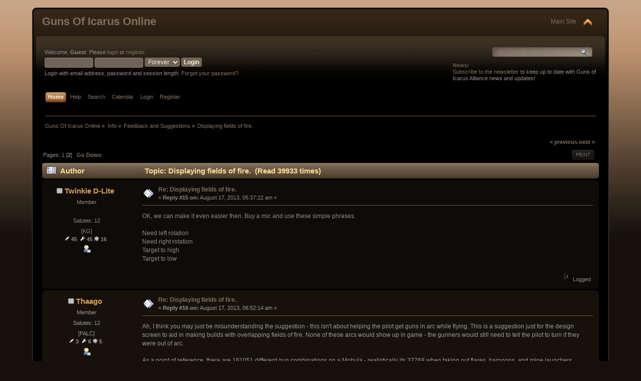

--- FILE ---
content_type: text/html; charset=UTF-8
request_url: https://gunsoficarus.com/community/forum/index.php?topic=2082.msg37230
body_size: 9915
content:
<!DOCTYPE html PUBLIC "-//W3C//DTD XHTML 1.0 Transitional//EN" "http://www.w3.org/TR/xhtml1/DTD/xhtml1-transitional.dtd">
<html xmlns="http://www.w3.org/1999/xhtml">
<head>
	<link rel="stylesheet" type="text/css" href="https://gunsoficarus.com/community/forum/Themes/Guns_Chocolate_Curvaceous_201/css/index.css?fin20" />
	<link rel="stylesheet" type="text/css" href="https://gunsoficarus.com/community/forum/Themes/default/css/webkit.css" />
	<script type="text/javascript" src="https://gunsoficarus.com/community/forum/Themes/default/scripts/script.js?fin20"></script>
	<script type="text/javascript" src="https://gunsoficarus.com/community/forum/Themes/Guns_Chocolate_Curvaceous_201/scripts/theme.js?fin20"></script>
	<script type="text/javascript"><!-- // --><![CDATA[
		var smf_theme_url = "https://gunsoficarus.com/community/forum/Themes/Guns_Chocolate_Curvaceous_201";
		var smf_default_theme_url = "https://gunsoficarus.com/community/forum/Themes/default";
		var smf_images_url = "https://gunsoficarus.com/community/forum/Themes/Guns_Chocolate_Curvaceous_201/images";
		var smf_scripturl = "https://gunsoficarus.com/community/forum/index.php?PHPSESSID=86qcc8jkrg2ak5jdlcgpusvp45&amp;";
		var smf_iso_case_folding = false;
		var smf_charset = "UTF-8";
		var ajax_notification_text = "Loading...";
		var ajax_notification_cancel_text = "Cancel";
	// ]]></script>
	<meta http-equiv="Content-Type" content="text/html; charset=UTF-8" />
	<meta name="description" content="Displaying fields of fire." />
	<title>Displaying fields of fire.</title>
	<meta name="robots" content="noindex" />
	<link rel="canonical" href="https://gunsoficarus.com/community/forum/index.php/topic,2082.15.html?PHPSESSID=86qcc8jkrg2ak5jdlcgpusvp45" />
	<link rel="help" href="https://gunsoficarus.com/community/forum/index.php?PHPSESSID=86qcc8jkrg2ak5jdlcgpusvp45&amp;action=help" />
	<link rel="search" href="https://gunsoficarus.com/community/forum/index.php?PHPSESSID=86qcc8jkrg2ak5jdlcgpusvp45&amp;action=search" />
	<link rel="contents" href="https://gunsoficarus.com/community/forum/index.php?PHPSESSID=86qcc8jkrg2ak5jdlcgpusvp45&amp;" />
	<link rel="alternate" type="application/rss+xml" title="Guns Of Icarus Online - RSS" href="https://gunsoficarus.com/community/forum/index.php?PHPSESSID=86qcc8jkrg2ak5jdlcgpusvp45&amp;type=rss;action=.xml" />
	<link rel="prev" href="https://gunsoficarus.com/community/forum/index.php/topic,2082.0/prev_next,prev.html?PHPSESSID=86qcc8jkrg2ak5jdlcgpusvp45" />
	<link rel="next" href="https://gunsoficarus.com/community/forum/index.php/topic,2082.0/prev_next,next.html?PHPSESSID=86qcc8jkrg2ak5jdlcgpusvp45" />
	<link rel="index" href="https://gunsoficarus.com/community/forum/index.php/board,23.0.html?PHPSESSID=86qcc8jkrg2ak5jdlcgpusvp45" />
	<script type="text/javascript">
		function smfAutoTask()
		{
			var tempImage = new Image();
			tempImage.src = "https://gunsoficarus.com/community/forum/index.php?PHPSESSID=86qcc8jkrg2ak5jdlcgpusvp45&amp;scheduled=task;ts=1768435260";
		}
		window.setTimeout("smfAutoTask();", 1);
	</script>
</head>
<body>
<div id="wrapper" style="width: 90%">
	<div id="header"><div class="frame">
		<div id="top_section">
			<h1 class="forumtitle">
				<a href="https://gunsoficarus.com/community/forum/index.php?PHPSESSID=86qcc8jkrg2ak5jdlcgpusvp45&amp;">Guns Of Icarus Online</a>
			</h1>
			<img id="upshrink" src="https://gunsoficarus.com/community/forum/Themes/Guns_Chocolate_Curvaceous_201/images/upshrink.png" alt="*" title="Shrink or expand the header." style="display: none;" />
			<div id="siteslogan" class="floatright"><a href="http://gunsoficarus.com">Main Site</a></div>
		</div>
		<div id="upper_section" class="middletext">
			<div class="user">
				<script type="text/javascript" src="https://gunsoficarus.com/community/forum/Themes/default/scripts/sha1.js"></script>
				<form id="guest_form" action="https://gunsoficarus.com/community/forum/index.php?PHPSESSID=86qcc8jkrg2ak5jdlcgpusvp45&amp;action=login2" method="post" accept-charset="UTF-8"  onsubmit="hashLoginPassword(this, '21cd0af1e75cb536745d3c9f3f981213');">
					<div class="info">Welcome, <strong>Guest</strong>. Please <a href="https://gunsoficarus.com/community/forum/index.php?PHPSESSID=86qcc8jkrg2ak5jdlcgpusvp45&amp;action=login">login</a> or <a href="https://gunsoficarus.com/community/forum/index.php?PHPSESSID=86qcc8jkrg2ak5jdlcgpusvp45&amp;action=register">register</a>.</div>
					<input type="text" name="user" size="10" class="input_text" />
					<input type="password" name="passwrd" size="10" class="input_password" />
					<select name="cookielength">
						<option value="60">1 Hour</option>
						<option value="1440">1 Day</option>
						<option value="10080">1 Week</option>
						<option value="43200">1 Month</option>
						<option value="-1" selected="selected">Forever</option>
					</select>
					<input type="submit" value="Login" class="button_submit" /><br />
					<div class="info">Login with email address, password and session length. <a href="index.php?action=reminder">Forgot your password?</a></div>
					<input type="hidden" name="hash_passwrd" value="" />
				</form>
			</div>
			<div class="news normaltext">
				<form id="search_form" action="https://gunsoficarus.com/community/forum/index.php?PHPSESSID=86qcc8jkrg2ak5jdlcgpusvp45&amp;action=search2" method="post" accept-charset="UTF-8">
					<input type="text" name="search" value="" class="input_text" />&nbsp;
					<input type="submit" name="submit" value="Search" class="button_submit" />
					<input type="hidden" name="advanced" value="0" />
					<input type="hidden" name="topic" value="2082" /></form>
				<h2>News: </h2>
				<p><a href="http://gunsoficarus.com/newsletter/" class="bbc_link" target="_blank">Subscribe to the newsletter</a> to keep up to date with Guns of Icarus Alliance news and updates!</p>
			</div>
		</div>
		<br class="clear" />
		<script type="text/javascript"><!-- // --><![CDATA[
			var oMainHeaderToggle = new smc_Toggle({
				bToggleEnabled: true,
				bCurrentlyCollapsed: false,
				aSwappableContainers: [
					'upper_section'
				],
				aSwapImages: [
					{
						sId: 'upshrink',
						srcExpanded: smf_images_url + '/upshrink.png',
						altExpanded: 'Shrink or expand the header.',
						srcCollapsed: smf_images_url + '/upshrink2.png',
						altCollapsed: 'Shrink or expand the header.'
					}
				],
				oThemeOptions: {
					bUseThemeSettings: false,
					sOptionName: 'collapse_header',
					sSessionVar: 'a31f607',
					sSessionId: '21cd0af1e75cb536745d3c9f3f981213'
				},
				oCookieOptions: {
					bUseCookie: true,
					sCookieName: 'upshrink'
				}
			});
		// ]]></script>
		<div id="main_menu">
			<ul class="dropmenu" id="menu_nav">
				<li id="button_home">
					<a class="active firstlevel" href="https://gunsoficarus.com/community/forum/index.php?PHPSESSID=86qcc8jkrg2ak5jdlcgpusvp45&amp;">
						<span class="last firstlevel">Home</span>
					</a>
				</li>
				<li id="button_help">
					<a class="firstlevel" href="https://gunsoficarus.com/community/forum/index.php?PHPSESSID=86qcc8jkrg2ak5jdlcgpusvp45&amp;action=help">
						<span class="firstlevel">Help</span>
					</a>
				</li>
				<li id="button_search">
					<a class="firstlevel" href="https://gunsoficarus.com/community/forum/index.php?PHPSESSID=86qcc8jkrg2ak5jdlcgpusvp45&amp;action=search">
						<span class="firstlevel">Search</span>
					</a>
				</li>
				<li id="button_calendar">
					<a class="firstlevel" href="https://gunsoficarus.com/community/forum/index.php?PHPSESSID=86qcc8jkrg2ak5jdlcgpusvp45&amp;action=calendar">
						<span class="firstlevel">Calendar</span>
					</a>
				</li>
				<li id="button_login">
					<a class="firstlevel" href="https://gunsoficarus.com/community/forum/index.php?PHPSESSID=86qcc8jkrg2ak5jdlcgpusvp45&amp;action=login">
						<span class="firstlevel">Login</span>
					</a>
				</li>
				<li id="button_register">
					<a class="firstlevel" href="https://gunsoficarus.com/community/forum/index.php?PHPSESSID=86qcc8jkrg2ak5jdlcgpusvp45&amp;action=register">
						<span class="last firstlevel">Register</span>
					</a>
				</li>
			</ul>
		</div>
		<br class="clear" />
	</div></div>
	<div id="content_section"><div class="frame">
		<div id="main_content_section">
	<div class="navigate_section">
		<ul>
			<li>
				<a href="https://gunsoficarus.com/community/forum/index.php?PHPSESSID=86qcc8jkrg2ak5jdlcgpusvp45&amp;"><span>Guns Of Icarus Online</span></a> &#187;
			</li>
			<li>
				<a href="https://gunsoficarus.com/community/forum/index.php?PHPSESSID=86qcc8jkrg2ak5jdlcgpusvp45&amp;#c5"><span>Info</span></a> &#187;
			</li>
			<li>
				<a href="https://gunsoficarus.com/community/forum/index.php/board,23.0.html?PHPSESSID=86qcc8jkrg2ak5jdlcgpusvp45"><span>Feedback and Suggestions</span></a> &#187;
			</li>
			<li class="last">
				<a href="https://gunsoficarus.com/community/forum/index.php/topic,2082.0.html?PHPSESSID=86qcc8jkrg2ak5jdlcgpusvp45"><span>Displaying fields of fire.</span></a>
			</li>
		</ul>
	</div>
			<a id="top"></a>
			<a id="msg36279"></a>
			<div class="pagesection">
				<div class="nextlinks"><a href="https://gunsoficarus.com/community/forum/index.php/topic,2082.0/prev_next,prev.html?PHPSESSID=86qcc8jkrg2ak5jdlcgpusvp45#new">&laquo; previous</a> <a href="https://gunsoficarus.com/community/forum/index.php/topic,2082.0/prev_next,next.html?PHPSESSID=86qcc8jkrg2ak5jdlcgpusvp45#new">next &raquo;</a></div>
		<div class="buttonlist floatright">
			<ul>
				<li><a class="button_strip_print" href="https://gunsoficarus.com/community/forum/index.php?PHPSESSID=86qcc8jkrg2ak5jdlcgpusvp45&amp;action=printpage;topic=2082.0" rel="new_win nofollow"><span class="last">Print</span></a></li>
			</ul>
		</div>
				<div class="pagelinks floatleft">Pages: <a class="navPages" href="https://gunsoficarus.com/community/forum/index.php/topic,2082.0.html?PHPSESSID=86qcc8jkrg2ak5jdlcgpusvp45">1</a> [<strong>2</strong>]   &nbsp;&nbsp;<a href="#lastPost"><strong>Go Down</strong></a></div>
			</div>
			<div id="forumposts">
				<div class="cat_bar">
					<h3 class="catbg">
						<img src="https://gunsoficarus.com/community/forum/Themes/Guns_Chocolate_Curvaceous_201/images/topic/veryhot_post.gif" align="bottom" alt="" />
						<span id="author">Author</span>
						Topic: Displaying fields of fire. &nbsp;(Read 39933 times)
					</h3>
				</div>
				<form action="https://gunsoficarus.com/community/forum/index.php?PHPSESSID=86qcc8jkrg2ak5jdlcgpusvp45&amp;action=quickmod2;topic=2082.15" method="post" accept-charset="UTF-8" name="quickModForm" id="quickModForm" style="margin: 0;" onsubmit="return oQuickModify.bInEditMode ? oQuickModify.modifySave('21cd0af1e75cb536745d3c9f3f981213', 'a31f607') : false">
				<div class="windowbg2">
					<span class="topslice"><span></span></span>
					<div class="post_wrapper">
						<div class="poster">
							<h4>
								<img src="https://gunsoficarus.com/community/forum/Themes/Guns_Chocolate_Curvaceous_201/images/useroff.gif" alt="Offline" />
								<a href="https://gunsoficarus.com/community/forum/index.php?PHPSESSID=86qcc8jkrg2ak5jdlcgpusvp45&amp;action=profile;u=5591" title="View the profile of Twinkie D-Lite">Twinkie D-Lite</a>
							</h4>
							<ul class="reset smalltext" id="msg_36279_extra_info">
								<li class="postgroup">Member</li>
								<li class="stars"></li>
								<li class="avatar">
									<a href="https://gunsoficarus.com/community/forum/index.php?PHPSESSID=86qcc8jkrg2ak5jdlcgpusvp45&amp;action=profile;u=5591">
										<img class="avatar" src="https://gunsoficarus.com/community/forum/index.php?PHPSESSID=86qcc8jkrg2ak5jdlcgpusvp45&amp;action=dlattach;attach=139;type=avatar" alt="" />
									</a>
								</li>
								<li class="karma">Salutes: 12</li>
								<li class="im_icons">
									<ul>
										<li>[KG]<br /></li>
										<li><b><img src="https://gunsoficarus.com/wp-content/uploads/2013/02/TinyGunner.jpg" title="Gunner Rank" /> 45 </b></li>
										<li><b><img src="https://gunsoficarus.com/wp-content/uploads/2013/02/TinyEngi.jpg" title="Engineer Rank" /> 45 </b></li>
										<li><b><img src="https://gunsoficarus.com/wp-content/uploads/2013/02/TinyPilot.jpg" title="Pilot Rank" /> 16 </b></li>
									</ul>
								</li>
								<li class="profile">
									<ul>
										<li><a href="https://gunsoficarus.com/community/forum/index.php?PHPSESSID=86qcc8jkrg2ak5jdlcgpusvp45&amp;action=profile;u=5591"><img src="https://gunsoficarus.com/community/forum/Themes/Guns_Chocolate_Curvaceous_201/images/icons/profile_sm.gif" alt="View Profile" title="View Profile" /></a></li>
									</ul>
								</li>
							</ul>
						</div>
						<div class="postarea">
							<div class="flow_hidden">
								<div class="keyinfo">
									<div class="messageicon">
										<img src="https://gunsoficarus.com/community/forum/Themes/Guns_Chocolate_Curvaceous_201/images/post/xx.gif" alt="" />
									</div>
									<h5 id="subject_36279">
										<a href="https://gunsoficarus.com/community/forum/index.php/topic,2082.msg36279.html?PHPSESSID=86qcc8jkrg2ak5jdlcgpusvp45#msg36279" rel="nofollow">Re: Displaying fields of fire.</a>
									</h5>
									<div class="smalltext">&#171; <strong>Reply #15 on:</strong> August 17, 2013, 05:37:22 am &#187;</div>
									<div id="msg_36279_quick_mod"></div>
								</div>
							</div>
							<div class="post">
								<div class="inner" id="msg_36279">OK, we can make it even easier then. Buy a mic and use these simple phrases.<br /><br />Need left rotation<br />Need right rotation<br />Target to high<br />Target to low<br /><br /></div>
							</div>
						</div>
						<div class="moderatorbar">
							<div class="smalltext modified" id="modified_36279">
							</div>
							<div class="smalltext reportlinks">
								<img src="https://gunsoficarus.com/community/forum/Themes/Guns_Chocolate_Curvaceous_201/images/ip.gif" alt="" />
								Logged
							</div>
						</div>
					</div>
					<span class="botslice"><span></span></span>
				</div>
				<hr class="post_separator" />
				<a id="msg36311"></a>
				<div class="windowbg">
					<span class="topslice"><span></span></span>
					<div class="post_wrapper">
						<div class="poster">
							<h4>
								<img src="https://gunsoficarus.com/community/forum/Themes/Guns_Chocolate_Curvaceous_201/images/useroff.gif" alt="Offline" />
								<a href="https://gunsoficarus.com/community/forum/index.php?PHPSESSID=86qcc8jkrg2ak5jdlcgpusvp45&amp;action=profile;u=120388" title="View the profile of Thaago">Thaago</a>
							</h4>
							<ul class="reset smalltext" id="msg_36311_extra_info">
								<li class="postgroup">Member</li>
								<li class="stars"></li>
								<li class="karma">Salutes: 12</li>
								<li class="im_icons">
									<ul>
										<li>[FALC]<br /></li>
										<li><b><img src="https://gunsoficarus.com/wp-content/uploads/2013/02/TinyGunner.jpg" title="Gunner Rank" /> 3 </b></li>
										<li><b><img src="https://gunsoficarus.com/wp-content/uploads/2013/02/TinyEngi.jpg" title="Engineer Rank" /> 6 </b></li>
										<li><b><img src="https://gunsoficarus.com/wp-content/uploads/2013/02/TinyPilot.jpg" title="Pilot Rank" /> 5 </b></li>
									</ul>
								</li>
								<li class="profile">
									<ul>
										<li><a href="https://gunsoficarus.com/community/forum/index.php?PHPSESSID=86qcc8jkrg2ak5jdlcgpusvp45&amp;action=profile;u=120388"><img src="https://gunsoficarus.com/community/forum/Themes/Guns_Chocolate_Curvaceous_201/images/icons/profile_sm.gif" alt="View Profile" title="View Profile" /></a></li>
									</ul>
								</li>
							</ul>
						</div>
						<div class="postarea">
							<div class="flow_hidden">
								<div class="keyinfo">
									<div class="messageicon">
										<img src="https://gunsoficarus.com/community/forum/Themes/Guns_Chocolate_Curvaceous_201/images/post/xx.gif" alt="" />
									</div>
									<h5 id="subject_36311">
										<a href="https://gunsoficarus.com/community/forum/index.php/topic,2082.msg36311.html?PHPSESSID=86qcc8jkrg2ak5jdlcgpusvp45#msg36311" rel="nofollow">Re: Displaying fields of fire.</a>
									</h5>
									<div class="smalltext">&#171; <strong>Reply #16 on:</strong> August 17, 2013, 06:52:14 am &#187;</div>
									<div id="msg_36311_quick_mod"></div>
								</div>
							</div>
							<div class="post">
								<div class="inner" id="msg_36311">Ah, I think you may just be misunderstanding the suggestion - this isn&#039;t about helping the pilot get guns in arc while flying. This is a suggestion just for the design screen to aid in making builds with overlapping fields of fire. None of these arcs would show up in game - the gunners would still need to tell the pilot to turn if they were out of arc.<br /><br />As a point of reference, there are 161051 different gun combinations on a Mobula - realistically its 32768 when taking out flares, harpoons, and mine launchers. Even further drastic reductions come from common sense building principles. Checking out which combinations give double and triple firing spots quickly on the several hundred interesting combos sounds like a valuable thing to me *shrug*.</div>
							</div>
						</div>
						<div class="moderatorbar">
							<div class="smalltext modified" id="modified_36311">
							</div>
							<div class="smalltext reportlinks">
								<img src="https://gunsoficarus.com/community/forum/Themes/Guns_Chocolate_Curvaceous_201/images/ip.gif" alt="" />
								Logged
							</div>
						</div>
					</div>
					<span class="botslice"><span></span></span>
				</div>
				<hr class="post_separator" />
				<a id="msg36333"></a>
				<div class="windowbg2">
					<span class="topslice"><span></span></span>
					<div class="post_wrapper">
						<div class="poster">
							<h4>
								<img src="https://gunsoficarus.com/community/forum/Themes/Guns_Chocolate_Curvaceous_201/images/useroff.gif" alt="Offline" />
								<a href="https://gunsoficarus.com/community/forum/index.php?PHPSESSID=86qcc8jkrg2ak5jdlcgpusvp45&amp;action=profile;u=5591" title="View the profile of Twinkie D-Lite">Twinkie D-Lite</a>
							</h4>
							<ul class="reset smalltext" id="msg_36333_extra_info">
								<li class="postgroup">Member</li>
								<li class="stars"></li>
								<li class="avatar">
									<a href="https://gunsoficarus.com/community/forum/index.php?PHPSESSID=86qcc8jkrg2ak5jdlcgpusvp45&amp;action=profile;u=5591">
										<img class="avatar" src="https://gunsoficarus.com/community/forum/index.php?PHPSESSID=86qcc8jkrg2ak5jdlcgpusvp45&amp;action=dlattach;attach=139;type=avatar" alt="" />
									</a>
								</li>
								<li class="karma">Salutes: 12</li>
								<li class="im_icons">
									<ul>
										<li>[KG]<br /></li>
										<li><b><img src="https://gunsoficarus.com/wp-content/uploads/2013/02/TinyGunner.jpg" title="Gunner Rank" /> 45 </b></li>
										<li><b><img src="https://gunsoficarus.com/wp-content/uploads/2013/02/TinyEngi.jpg" title="Engineer Rank" /> 45 </b></li>
										<li><b><img src="https://gunsoficarus.com/wp-content/uploads/2013/02/TinyPilot.jpg" title="Pilot Rank" /> 16 </b></li>
									</ul>
								</li>
								<li class="profile">
									<ul>
										<li><a href="https://gunsoficarus.com/community/forum/index.php?PHPSESSID=86qcc8jkrg2ak5jdlcgpusvp45&amp;action=profile;u=5591"><img src="https://gunsoficarus.com/community/forum/Themes/Guns_Chocolate_Curvaceous_201/images/icons/profile_sm.gif" alt="View Profile" title="View Profile" /></a></li>
									</ul>
								</li>
							</ul>
						</div>
						<div class="postarea">
							<div class="flow_hidden">
								<div class="keyinfo">
									<div class="messageicon">
										<img src="https://gunsoficarus.com/community/forum/Themes/Guns_Chocolate_Curvaceous_201/images/post/xx.gif" alt="" />
									</div>
									<h5 id="subject_36333">
										<a href="https://gunsoficarus.com/community/forum/index.php/topic,2082.msg36333.html?PHPSESSID=86qcc8jkrg2ak5jdlcgpusvp45#msg36333" rel="nofollow">Re: Displaying fields of fire.</a>
									</h5>
									<div class="smalltext">&#171; <strong>Reply #17 on:</strong> August 17, 2013, 10:02:42 am &#187;</div>
									<div id="msg_36333_quick_mod"></div>
								</div>
							</div>
							<div class="post">
								<div class="inner" id="msg_36333">I got it. We went into the sandbox and saw what we needed to see. It took about 5 minutes. We did the same thing with a galleon so the pilot coud get a visual of where they need to be. Its called putting a little effort into it, Its been dumbed down enough, I mean we even have gun movement with a lochanger round. Easy is boring. </div>
							</div>
						</div>
						<div class="moderatorbar">
							<div class="smalltext modified" id="modified_36333">
							</div>
							<div class="smalltext reportlinks">
								<img src="https://gunsoficarus.com/community/forum/Themes/Guns_Chocolate_Curvaceous_201/images/ip.gif" alt="" />
								Logged
							</div>
						</div>
					</div>
					<span class="botslice"><span></span></span>
				</div>
				<hr class="post_separator" />
				<a id="msg36342"></a>
				<div class="windowbg">
					<span class="topslice"><span></span></span>
					<div class="post_wrapper">
						<div class="poster">
							<h4>
								<img src="https://gunsoficarus.com/community/forum/Themes/Guns_Chocolate_Curvaceous_201/images/useroff.gif" alt="Offline" />
								<a href="https://gunsoficarus.com/community/forum/index.php?PHPSESSID=86qcc8jkrg2ak5jdlcgpusvp45&amp;action=profile;u=33289" title="View the profile of naufrago">naufrago</a>
							</h4>
							<ul class="reset smalltext" id="msg_36342_extra_info">
								<li class="membergroup">Community Ambassador</li>
								<li class="stars"></li>
								<li class="karma">Salutes: 10</li>
								<li class="im_icons">
									<ul>
										<li>[MM]<br /></li>
										<li><b><img src="https://gunsoficarus.com/wp-content/uploads/2013/02/TinyGunner.jpg" title="Gunner Rank" /> 16 </b></li>
										<li><b><img src="https://gunsoficarus.com/wp-content/uploads/2013/02/TinyEngi.jpg" title="Engineer Rank" /> 45 </b></li>
										<li><b><img src="https://gunsoficarus.com/wp-content/uploads/2013/02/TinyPilot.jpg" title="Pilot Rank" /> 5 </b></li>
									</ul>
								</li>
								<li class="profile">
									<ul>
										<li><a href="https://gunsoficarus.com/community/forum/index.php?PHPSESSID=86qcc8jkrg2ak5jdlcgpusvp45&amp;action=profile;u=33289"><img src="https://gunsoficarus.com/community/forum/Themes/Guns_Chocolate_Curvaceous_201/images/icons/profile_sm.gif" alt="View Profile" title="View Profile" /></a></li>
									</ul>
								</li>
							</ul>
						</div>
						<div class="postarea">
							<div class="flow_hidden">
								<div class="keyinfo">
									<div class="messageicon">
										<img src="https://gunsoficarus.com/community/forum/Themes/Guns_Chocolate_Curvaceous_201/images/post/xx.gif" alt="" />
									</div>
									<h5 id="subject_36342">
										<a href="https://gunsoficarus.com/community/forum/index.php/topic,2082.msg36342.html?PHPSESSID=86qcc8jkrg2ak5jdlcgpusvp45#msg36342" rel="nofollow">Re: Displaying fields of fire.</a>
									</h5>
									<div class="smalltext">&#171; <strong>Reply #18 on:</strong> August 17, 2013, 10:51:38 am &#187;</div>
									<div id="msg_36342_quick_mod"></div>
								</div>
							</div>
							<div class="post">
								<div class="inner" id="msg_36342"><div class="quoteheader"><div class="topslice_quote"><a href="https://gunsoficarus.com/community/forum/index.php/topic,2082.msg36333.html?PHPSESSID=86qcc8jkrg2ak5jdlcgpusvp45#msg36333">Quote from: Twinkie D-Lite on August 17, 2013, 10:02:42 am</a></div></div><blockquote class="bbc_standard_quote">I got it. We went into the sandbox and saw what we needed to see. It took about 5 minutes. We did the same thing with a galleon so the pilot coud get a visual of where they need to be. Its called putting a little effort into it, Its been dumbed down enough, I mean we even have gun movement with a lochanger round. Easy is boring. <br /></blockquote><div class="quotefooter"><div class="botslice_quote"></div></div><br />So your logic is &quot;Why should we make it only take a few seconds to check gun arcs when we can already do it in a way that takes a few minutes?&quot; We can already check the gun arcs by firing up the Sandbox. This is just making it quicker to check what we already can. I don&#039;t understand why you hate the idea of a convenient, time-saving feature.</div>
							</div>
						</div>
						<div class="moderatorbar">
							<div class="smalltext modified" id="modified_36342">
							</div>
							<div class="smalltext reportlinks">
								<img src="https://gunsoficarus.com/community/forum/Themes/Guns_Chocolate_Curvaceous_201/images/ip.gif" alt="" />
								Logged
							</div>
						</div>
					</div>
					<span class="botslice"><span></span></span>
				</div>
				<hr class="post_separator" />
				<a id="msg36545"></a>
				<div class="windowbg2">
					<span class="topslice"><span></span></span>
					<div class="post_wrapper">
						<div class="poster">
							<h4>
								<img src="https://gunsoficarus.com/community/forum/Themes/Guns_Chocolate_Curvaceous_201/images/useroff.gif" alt="Offline" />
								<a href="https://gunsoficarus.com/community/forum/index.php?PHPSESSID=86qcc8jkrg2ak5jdlcgpusvp45&amp;action=profile;u=214985" title="View the profile of Xarvier">Xarvier</a>
							</h4>
							<ul class="reset smalltext" id="msg_36545_extra_info">
								<li class="postgroup">Member</li>
								<li class="stars"></li>
								<li class="karma">Salutes: 0</li>
								<li class="im_icons">
									<ul>
										<li><b><img src="https://gunsoficarus.com/wp-content/uploads/2013/02/TinyGunner.jpg" title="Gunner Rank" /> 1 </b></li>
										<li><b><img src="https://gunsoficarus.com/wp-content/uploads/2013/02/TinyEngi.jpg" title="Engineer Rank" /> 1 </b></li>
										<li><b><img src="https://gunsoficarus.com/wp-content/uploads/2013/02/TinyPilot.jpg" title="Pilot Rank" /> 1 </b></li>
									</ul>
								</li>
								<li class="profile">
									<ul>
										<li><a href="https://gunsoficarus.com/community/forum/index.php?PHPSESSID=86qcc8jkrg2ak5jdlcgpusvp45&amp;action=profile;u=214985"><img src="https://gunsoficarus.com/community/forum/Themes/Guns_Chocolate_Curvaceous_201/images/icons/profile_sm.gif" alt="View Profile" title="View Profile" /></a></li>
									</ul>
								</li>
							</ul>
						</div>
						<div class="postarea">
							<div class="flow_hidden">
								<div class="keyinfo">
									<div class="messageicon">
										<img src="https://gunsoficarus.com/community/forum/Themes/Guns_Chocolate_Curvaceous_201/images/post/xx.gif" alt="" />
									</div>
									<h5 id="subject_36545">
										<a href="https://gunsoficarus.com/community/forum/index.php/topic,2082.msg36545.html?PHPSESSID=86qcc8jkrg2ak5jdlcgpusvp45#msg36545" rel="nofollow">Re: Displaying fields of fire.</a>
									</h5>
									<div class="smalltext">&#171; <strong>Reply #19 on:</strong> August 18, 2013, 08:13:41 am &#187;</div>
									<div id="msg_36545_quick_mod"></div>
								</div>
							</div>
							<div class="post">
								<div class="inner" id="msg_36545"><div class="quoteheader"><div class="topslice_quote"><a href="https://gunsoficarus.com/community/forum/index.php/topic,2082.msg36164.html?PHPSESSID=86qcc8jkrg2ak5jdlcgpusvp45#msg36164">Quote from: Kharthynogus on August 16, 2013, 05:18:46 pm</a></div></div><blockquote class="bbc_standard_quote">I just want to be clear: I don&#039;t think ANY of us suggested having the fields of fire display as part of the HUD. That would just be silly.<br /><br />We were suggesting it for the ship customization screen.<br /></blockquote><div class="quotefooter"><div class="botslice_quote"></div></div><br /><br />I totally agree with this suggestion.<br /><br />I&#039;m a new player, but that is one of the first things I thought about when looking at the ship customization screen.<br /><br />Viewing solid angles could be confusing in the 3D interface, but even a few 2D schematics would be helpful (e.g. TOP, PORT, STERN).</div>
							</div>
						</div>
						<div class="moderatorbar">
							<div class="smalltext modified" id="modified_36545">
							</div>
							<div class="smalltext reportlinks">
								<img src="https://gunsoficarus.com/community/forum/Themes/Guns_Chocolate_Curvaceous_201/images/ip.gif" alt="" />
								Logged
							</div>
						</div>
					</div>
					<span class="botslice"><span></span></span>
				</div>
				<hr class="post_separator" />
				<a id="msg36564"></a>
				<div class="windowbg">
					<span class="topslice"><span></span></span>
					<div class="post_wrapper">
						<div class="poster">
							<h4>
								<img src="https://gunsoficarus.com/community/forum/Themes/Guns_Chocolate_Curvaceous_201/images/useroff.gif" alt="Offline" />
								<a href="https://gunsoficarus.com/community/forum/index.php?PHPSESSID=86qcc8jkrg2ak5jdlcgpusvp45&amp;action=profile;u=47999" title="View the profile of Calico Jack">Calico Jack</a>
							</h4>
							<ul class="reset smalltext" id="msg_36564_extra_info">
								<li class="postgroup">Member</li>
								<li class="stars"></li>
								<li class="avatar">
									<a href="https://gunsoficarus.com/community/forum/index.php?PHPSESSID=86qcc8jkrg2ak5jdlcgpusvp45&amp;action=profile;u=47999">
										<img class="avatar" src="https://gunsoficarus.com/community/forum/index.php?PHPSESSID=86qcc8jkrg2ak5jdlcgpusvp45&amp;action=dlattach;attach=692;type=avatar" alt="" />
									</a>
								</li>
								<li class="karma">Salutes: 25</li>
								<li class="im_icons">
									<ul>
										<li>[2620]<br /></li>
										<li><b><img src="https://gunsoficarus.com/wp-content/uploads/2013/02/TinyGunner.jpg" title="Gunner Rank" /> 45 </b></li>
										<li><b><img src="https://gunsoficarus.com/wp-content/uploads/2013/02/TinyEngi.jpg" title="Engineer Rank" /> 45 </b></li>
										<li><b><img src="https://gunsoficarus.com/wp-content/uploads/2013/02/TinyPilot.jpg" title="Pilot Rank" /> 45 </b></li>
									</ul>
								</li>
								<li class="profile">
									<ul>
										<li><a href="https://gunsoficarus.com/community/forum/index.php?PHPSESSID=86qcc8jkrg2ak5jdlcgpusvp45&amp;action=profile;u=47999"><img src="https://gunsoficarus.com/community/forum/Themes/Guns_Chocolate_Curvaceous_201/images/icons/profile_sm.gif" alt="View Profile" title="View Profile" /></a></li>
									</ul>
								</li>
							</ul>
						</div>
						<div class="postarea">
							<div class="flow_hidden">
								<div class="keyinfo">
									<div class="messageicon">
										<img src="https://gunsoficarus.com/community/forum/Themes/Guns_Chocolate_Curvaceous_201/images/post/xx.gif" alt="" />
									</div>
									<h5 id="subject_36564">
										<a href="https://gunsoficarus.com/community/forum/index.php/topic,2082.msg36564.html?PHPSESSID=86qcc8jkrg2ak5jdlcgpusvp45#msg36564" rel="nofollow">Re: Displaying fields of fire.</a>
									</h5>
									<div class="smalltext">&#171; <strong>Reply #20 on:</strong> August 18, 2013, 11:49:55 am &#187;</div>
									<div id="msg_36564_quick_mod"></div>
								</div>
							</div>
							<div class="post">
								<div class="inner" id="msg_36564"><div class="quoteheader"><div class="topslice_quote"><a href="https://gunsoficarus.com/community/forum/index.php/topic,2082.msg36227.html?PHPSESSID=86qcc8jkrg2ak5jdlcgpusvp45#msg36227">Quote from: Thaago on August 16, 2013, 09:07:25 pm</a></div></div><blockquote class="bbc_standard_quote">its an entirely different matter to try out the literally hundreds of weapon combinations looking for overlaps.<br /></blockquote><div class="quotefooter"><div class="botslice_quote"></div></div><br />You&#039;re going to be matching weapons to ships, where the positioning will limit the kind of gun you will be using - for example a mercury on the right side of a squid or the lower wing mounts of the mobula - yes you can fit those guns there but you would probably be better with something else. Then you&#039;ll be looking at the damage types. So while potentially any gun will fit in a mount point of the right type, you won&#039;t be going through them alphabetically.</div>
							</div>
						</div>
						<div class="moderatorbar">
							<div class="smalltext modified" id="modified_36564">
							</div>
							<div class="smalltext reportlinks">
								<img src="https://gunsoficarus.com/community/forum/Themes/Guns_Chocolate_Curvaceous_201/images/ip.gif" alt="" />
								Logged
							</div>
						</div>
					</div>
					<span class="botslice"><span></span></span>
				</div>
				<hr class="post_separator" />
				<a id="msg36948"></a>
				<div class="windowbg2">
					<span class="topslice"><span></span></span>
					<div class="post_wrapper">
						<div class="poster">
							<h4>
								<img src="https://gunsoficarus.com/community/forum/Themes/Guns_Chocolate_Curvaceous_201/images/useroff.gif" alt="Offline" />
								<a href="https://gunsoficarus.com/community/forum/index.php?PHPSESSID=86qcc8jkrg2ak5jdlcgpusvp45&amp;action=profile;u=215018" title="View the profile of Cap'n Squidbeard">Cap'n Squidbeard</a>
							</h4>
							<ul class="reset smalltext" id="msg_36948_extra_info">
								<li class="postgroup">Member</li>
								<li class="stars"></li>
								<li class="karma">Salutes: 1</li>
								<li class="im_icons">
									<ul>
										<li><b><img src="https://gunsoficarus.com/wp-content/uploads/2013/02/TinyGunner.jpg" title="Gunner Rank" /> 3 </b></li>
										<li><b><img src="https://gunsoficarus.com/wp-content/uploads/2013/02/TinyEngi.jpg" title="Engineer Rank" /> 3 </b></li>
										<li><b><img src="https://gunsoficarus.com/wp-content/uploads/2013/02/TinyPilot.jpg" title="Pilot Rank" /> 1 </b></li>
									</ul>
								</li>
								<li class="profile">
									<ul>
										<li><a href="https://gunsoficarus.com/community/forum/index.php?PHPSESSID=86qcc8jkrg2ak5jdlcgpusvp45&amp;action=profile;u=215018"><img src="https://gunsoficarus.com/community/forum/Themes/Guns_Chocolate_Curvaceous_201/images/icons/profile_sm.gif" alt="View Profile" title="View Profile" /></a></li>
									</ul>
								</li>
							</ul>
						</div>
						<div class="postarea">
							<div class="flow_hidden">
								<div class="keyinfo">
									<div class="messageicon">
										<img src="https://gunsoficarus.com/community/forum/Themes/Guns_Chocolate_Curvaceous_201/images/post/xx.gif" alt="" />
									</div>
									<h5 id="subject_36948">
										<a href="https://gunsoficarus.com/community/forum/index.php/topic,2082.msg36948.html?PHPSESSID=86qcc8jkrg2ak5jdlcgpusvp45#msg36948" rel="nofollow">Re: Displaying fields of fire.</a>
									</h5>
									<div class="smalltext">&#171; <strong>Reply #21 on:</strong> August 20, 2013, 03:07:38 am &#187;</div>
									<div id="msg_36948_quick_mod"></div>
								</div>
							</div>
							<div class="post">
								<div class="inner" id="msg_36948">I agree with that it makes the game less intelligent<br /><br />But what if we show fields of fire in ship build mode, that would help out</div>
							</div>
						</div>
						<div class="moderatorbar">
							<div class="smalltext modified" id="modified_36948">
							</div>
							<div class="smalltext reportlinks">
								<img src="https://gunsoficarus.com/community/forum/Themes/Guns_Chocolate_Curvaceous_201/images/ip.gif" alt="" />
								Logged
							</div>
						</div>
					</div>
					<span class="botslice"><span></span></span>
				</div>
				<hr class="post_separator" />
				<a id="msg36979"></a>
				<div class="windowbg">
					<span class="topslice"><span></span></span>
					<div class="post_wrapper">
						<div class="poster">
							<h4>
								<img src="https://gunsoficarus.com/community/forum/Themes/Guns_Chocolate_Curvaceous_201/images/useroff.gif" alt="Offline" />
								<a href="https://gunsoficarus.com/community/forum/index.php?PHPSESSID=86qcc8jkrg2ak5jdlcgpusvp45&amp;action=profile;u=147668" title="View the profile of QKO">QKO</a>
							</h4>
							<ul class="reset smalltext" id="msg_36979_extra_info">
								<li class="postgroup">Member</li>
								<li class="stars"></li>
								<li class="karma">Salutes: 5</li>
								<li class="im_icons">
									<ul>
										<li>[TCD]<br /></li>
										<li><b><img src="https://gunsoficarus.com/wp-content/uploads/2013/02/TinyGunner.jpg" title="Gunner Rank" /> 6 </b></li>
										<li><b><img src="https://gunsoficarus.com/wp-content/uploads/2013/02/TinyEngi.jpg" title="Engineer Rank" /> 5 </b></li>
										<li><b><img src="https://gunsoficarus.com/wp-content/uploads/2013/02/TinyPilot.jpg" title="Pilot Rank" /> 6 </b></li>
									</ul>
								</li>
								<li class="profile">
									<ul>
										<li><a href="https://gunsoficarus.com/community/forum/index.php?PHPSESSID=86qcc8jkrg2ak5jdlcgpusvp45&amp;action=profile;u=147668"><img src="https://gunsoficarus.com/community/forum/Themes/Guns_Chocolate_Curvaceous_201/images/icons/profile_sm.gif" alt="View Profile" title="View Profile" /></a></li>
									</ul>
								</li>
							</ul>
						</div>
						<div class="postarea">
							<div class="flow_hidden">
								<div class="keyinfo">
									<div class="messageicon">
										<img src="https://gunsoficarus.com/community/forum/Themes/Guns_Chocolate_Curvaceous_201/images/post/xx.gif" alt="" />
									</div>
									<h5 id="subject_36979">
										<a href="https://gunsoficarus.com/community/forum/index.php/topic,2082.msg36979.html?PHPSESSID=86qcc8jkrg2ak5jdlcgpusvp45#msg36979" rel="nofollow">Re: Displaying fields of fire.</a>
									</h5>
									<div class="smalltext">&#171; <strong>Reply #22 on:</strong> August 20, 2013, 07:54:38 am &#187;</div>
									<div id="msg_36979_quick_mod"></div>
								</div>
							</div>
							<div class="post">
								<div class="inner" id="msg_36979"><div class="quoteheader"><div class="topslice_quote"><a href="https://gunsoficarus.com/community/forum/index.php/topic,2082.msg36948.html?PHPSESSID=86qcc8jkrg2ak5jdlcgpusvp45#msg36948">Quote from: Cap&#039;n Squidbeard on August 20, 2013, 03:07:38 am</a></div></div><blockquote class="bbc_standard_quote">I agree with that it makes the game less intelligent<br /><br />But what if we show fields of fire in ship build mode, that would help out<br /></blockquote><div class="quotefooter"><div class="botslice_quote"></div></div>How does it make the game less intelligent? Don&#039;t you think any intelligent player has figured out that practice mode is the best currently available tool for testing gun arcs and overlaps of arcs?</div>
							</div>
						</div>
						<div class="moderatorbar">
							<div class="smalltext modified" id="modified_36979">
							</div>
							<div class="smalltext reportlinks">
								<img src="https://gunsoficarus.com/community/forum/Themes/Guns_Chocolate_Curvaceous_201/images/ip.gif" alt="" />
								Logged
							</div>
						</div>
					</div>
					<span class="botslice"><span></span></span>
				</div>
				<hr class="post_separator" />
				<a id="msg37214"></a>
				<div class="windowbg2">
					<span class="topslice"><span></span></span>
					<div class="post_wrapper">
						<div class="poster">
							<h4>
								<img src="https://gunsoficarus.com/community/forum/Themes/Guns_Chocolate_Curvaceous_201/images/useroff.gif" alt="Offline" />
								<a href="https://gunsoficarus.com/community/forum/index.php?PHPSESSID=86qcc8jkrg2ak5jdlcgpusvp45&amp;action=profile;u=156209" title="View the profile of Balisarda">Balisarda</a>
							</h4>
							<ul class="reset smalltext" id="msg_37214_extra_info">
								<li class="postgroup">Member</li>
								<li class="stars"></li>
								<li class="karma">Salutes: 0</li>
								<li class="im_icons">
									<ul>
										<li><b><img src="https://gunsoficarus.com/wp-content/uploads/2013/02/TinyGunner.jpg" title="Gunner Rank" /> 1 </b></li>
										<li><b><img src="https://gunsoficarus.com/wp-content/uploads/2013/02/TinyEngi.jpg" title="Engineer Rank" /> 6 </b></li>
										<li><b><img src="https://gunsoficarus.com/wp-content/uploads/2013/02/TinyPilot.jpg" title="Pilot Rank" /> 4 </b></li>
									</ul>
								</li>
								<li class="profile">
									<ul>
										<li><a href="https://gunsoficarus.com/community/forum/index.php?PHPSESSID=86qcc8jkrg2ak5jdlcgpusvp45&amp;action=profile;u=156209"><img src="https://gunsoficarus.com/community/forum/Themes/Guns_Chocolate_Curvaceous_201/images/icons/profile_sm.gif" alt="View Profile" title="View Profile" /></a></li>
									</ul>
								</li>
							</ul>
						</div>
						<div class="postarea">
							<div class="flow_hidden">
								<div class="keyinfo">
									<div class="messageicon">
										<img src="https://gunsoficarus.com/community/forum/Themes/Guns_Chocolate_Curvaceous_201/images/post/xx.gif" alt="" />
									</div>
									<h5 id="subject_37214">
										<a href="https://gunsoficarus.com/community/forum/index.php/topic,2082.msg37214.html?PHPSESSID=86qcc8jkrg2ak5jdlcgpusvp45#msg37214" rel="nofollow">Re: Displaying fields of fire.</a>
									</h5>
									<div class="smalltext">&#171; <strong>Reply #23 on:</strong> August 20, 2013, 08:24:37 pm &#187;</div>
									<div id="msg_37214_quick_mod"></div>
								</div>
							</div>
							<div class="post">
								<div class="inner" id="msg_37214"><div class="quoteheader"><div class="topslice_quote"><a href="https://gunsoficarus.com/community/forum/index.php/topic,2082.msg35853.html?PHPSESSID=86qcc8jkrg2ak5jdlcgpusvp45#msg35853">Quote from: Balisarda on August 15, 2013, 04:17:54 pm</a></div></div><blockquote class="bbc_standard_quote">Something that might be nice <strong><em><span class="bbc_u">in the Ship Customization screen</span></em></strong> would be the display of fields of fire per gun mounted.<br /></blockquote><div class="quotefooter"><div class="botslice_quote"></div></div><br />Ugh, I can&#039;t believe that I&#039;m quoting myself, but I guess it has to be done.&nbsp; From my OP, bolded, italicized, and underlined for emphasis.<br /><br />To all those who say, &quot;Test it out in Practice or Sandbox.&quot;&nbsp; Yes, understood, but it is time consuming, particularly if you lack a full crew.&nbsp; This way, you could easily and quickly whip together a loadout in Ship Customization, and then give it a test in Practice without having to bounce in and out of Practice sessions to make one little change.&nbsp; As Thaago smartly stated, just because the weapon variety is there, doesn&#039;t mean that certain combinations benefit each other, even if their arcs would overlap.<br /><br />This is merely a suggestion for another tool in a toolbox.&nbsp; I don&#039;t understand how this would be dumbing down anything.</div>
							</div>
						</div>
						<div class="moderatorbar">
							<div class="smalltext modified" id="modified_37214">
							</div>
							<div class="smalltext reportlinks">
								<img src="https://gunsoficarus.com/community/forum/Themes/Guns_Chocolate_Curvaceous_201/images/ip.gif" alt="" />
								Logged
							</div>
						</div>
					</div>
					<span class="botslice"><span></span></span>
				</div>
				<hr class="post_separator" />
				<a id="msg37227"></a>
				<div class="windowbg">
					<span class="topslice"><span></span></span>
					<div class="post_wrapper">
						<div class="poster">
							<h4>
								<img src="https://gunsoficarus.com/community/forum/Themes/Guns_Chocolate_Curvaceous_201/images/useroff.gif" alt="Offline" />
								<a href="https://gunsoficarus.com/community/forum/index.php?PHPSESSID=86qcc8jkrg2ak5jdlcgpusvp45&amp;action=profile;u=47999" title="View the profile of Calico Jack">Calico Jack</a>
							</h4>
							<ul class="reset smalltext" id="msg_37227_extra_info">
								<li class="postgroup">Member</li>
								<li class="stars"></li>
								<li class="avatar">
									<a href="https://gunsoficarus.com/community/forum/index.php?PHPSESSID=86qcc8jkrg2ak5jdlcgpusvp45&amp;action=profile;u=47999">
										<img class="avatar" src="https://gunsoficarus.com/community/forum/index.php?PHPSESSID=86qcc8jkrg2ak5jdlcgpusvp45&amp;action=dlattach;attach=692;type=avatar" alt="" />
									</a>
								</li>
								<li class="karma">Salutes: 25</li>
								<li class="im_icons">
									<ul>
										<li>[2620]<br /></li>
										<li><b><img src="https://gunsoficarus.com/wp-content/uploads/2013/02/TinyGunner.jpg" title="Gunner Rank" /> 45 </b></li>
										<li><b><img src="https://gunsoficarus.com/wp-content/uploads/2013/02/TinyEngi.jpg" title="Engineer Rank" /> 45 </b></li>
										<li><b><img src="https://gunsoficarus.com/wp-content/uploads/2013/02/TinyPilot.jpg" title="Pilot Rank" /> 45 </b></li>
									</ul>
								</li>
								<li class="profile">
									<ul>
										<li><a href="https://gunsoficarus.com/community/forum/index.php?PHPSESSID=86qcc8jkrg2ak5jdlcgpusvp45&amp;action=profile;u=47999"><img src="https://gunsoficarus.com/community/forum/Themes/Guns_Chocolate_Curvaceous_201/images/icons/profile_sm.gif" alt="View Profile" title="View Profile" /></a></li>
									</ul>
								</li>
							</ul>
						</div>
						<div class="postarea">
							<div class="flow_hidden">
								<div class="keyinfo">
									<div class="messageicon">
										<img src="https://gunsoficarus.com/community/forum/Themes/Guns_Chocolate_Curvaceous_201/images/post/xx.gif" alt="" />
									</div>
									<h5 id="subject_37227">
										<a href="https://gunsoficarus.com/community/forum/index.php/topic,2082.msg37227.html?PHPSESSID=86qcc8jkrg2ak5jdlcgpusvp45#msg37227" rel="nofollow">Re: Displaying fields of fire.</a>
									</h5>
									<div class="smalltext">&#171; <strong>Reply #24 on:</strong> August 20, 2013, 09:07:31 pm &#187;</div>
									<div id="msg_37227_quick_mod"></div>
								</div>
							</div>
							<div class="post">
								<div class="inner" id="msg_37227">I apologise for the slight detour but y&#039;know everytime I see this thread title I can&#039;t help thinking Big Country never played guns of Icarus but I&#039;m pretty sure they would have cared about Fields of Fire too.<br /><br /><a href="http://www.youtube.com/watch?v=k0GAhe_9Was" class="bbc_link" target="_blank">http://www.youtube.com/watch?v=k0GAhe_9Was</a></div>
							</div>
						</div>
						<div class="moderatorbar">
							<div class="smalltext modified" id="modified_37227">
							</div>
							<div class="smalltext reportlinks">
								<img src="https://gunsoficarus.com/community/forum/Themes/Guns_Chocolate_Curvaceous_201/images/ip.gif" alt="" />
								Logged
							</div>
						</div>
					</div>
					<span class="botslice"><span></span></span>
				</div>
				<hr class="post_separator" />
				<a id="msg37230"></a><a id="new"></a>
				<div class="windowbg2">
					<span class="topslice"><span></span></span>
					<div class="post_wrapper">
						<div class="poster">
							<h4>
								<img src="https://gunsoficarus.com/community/forum/Themes/Guns_Chocolate_Curvaceous_201/images/useroff.gif" alt="Offline" />
								<a href="https://gunsoficarus.com/community/forum/index.php?PHPSESSID=86qcc8jkrg2ak5jdlcgpusvp45&amp;action=profile;u=208326" title="View the profile of Eukari">Eukari</a>
							</h4>
							<ul class="reset smalltext" id="msg_37230_extra_info">
								<li class="postgroup">Member</li>
								<li class="stars"></li>
								<li class="avatar">
									<a href="https://gunsoficarus.com/community/forum/index.php?PHPSESSID=86qcc8jkrg2ak5jdlcgpusvp45&amp;action=profile;u=208326">
										<img class="avatar" src="https://gunsoficarus.com/community/forum/index.php?PHPSESSID=86qcc8jkrg2ak5jdlcgpusvp45&amp;action=dlattach;attach=1175;type=avatar" alt="" />
									</a>
								</li>
								<li class="karma">Salutes: 42</li>
								<li class="im_icons">
									<ul>
										<li><b><img src="https://gunsoficarus.com/wp-content/uploads/2013/02/TinyGunner.jpg" title="Gunner Rank" /> 10 </b></li>
										<li><b><img src="https://gunsoficarus.com/wp-content/uploads/2013/02/TinyEngi.jpg" title="Engineer Rank" /> 12 </b></li>
										<li><b><img src="https://gunsoficarus.com/wp-content/uploads/2013/02/TinyPilot.jpg" title="Pilot Rank" /> 7 </b></li>
									</ul>
								</li>
								<li class="profile">
									<ul>
										<li><a href="https://gunsoficarus.com/community/forum/index.php?PHPSESSID=86qcc8jkrg2ak5jdlcgpusvp45&amp;action=profile;u=208326"><img src="https://gunsoficarus.com/community/forum/Themes/Guns_Chocolate_Curvaceous_201/images/icons/profile_sm.gif" alt="View Profile" title="View Profile" /></a></li>
									</ul>
								</li>
							</ul>
						</div>
						<div class="postarea">
							<div class="flow_hidden">
								<div class="keyinfo">
									<div class="messageicon">
										<img src="https://gunsoficarus.com/community/forum/Themes/Guns_Chocolate_Curvaceous_201/images/post/xx.gif" alt="" />
									</div>
									<h5 id="subject_37230">
										<a href="https://gunsoficarus.com/community/forum/index.php/topic,2082.msg37230.html?PHPSESSID=86qcc8jkrg2ak5jdlcgpusvp45#msg37230" rel="nofollow">Re: Displaying fields of fire.</a>
									</h5>
									<div class="smalltext">&#171; <strong>Reply #25 on:</strong> August 20, 2013, 09:24:44 pm &#187;</div>
									<div id="msg_37230_quick_mod"></div>
								</div>
							</div>
							<div class="post">
								<div class="inner" id="msg_37230"><div class="quoteheader"><div class="topslice_quote"><a href="https://gunsoficarus.com/community/forum/index.php/topic,2082.msg37214.html?PHPSESSID=86qcc8jkrg2ak5jdlcgpusvp45#msg37214">Quote from: Balisarda on August 20, 2013, 08:24:37 pm</a></div></div><blockquote class="bbc_standard_quote">This is merely a suggestion for another tool in a toolbox.&nbsp; I don&#039;t understand how this would be dumbing down anything.</blockquote><div class="quotefooter"><div class="botslice_quote"></div></div><br />My response to people who are reacting to this suggestion by saying it would &quot;dumb things down&quot; is: &quot;So?&quot;<br /><br />This is a game. It should be played and enjoyed as a game. No, players shouldn&#039;t have access to every little bit of information about every gun and ship. But, we&#039;re not talking about some hidden variable that only the elite players will seek out and use- this is <em>basic </em>information about a gun, alongside &quot;What kind of damage does it do&quot; and &quot;How fast does it fire.&quot; Putting a small arc representation on the ship loadout screen will hardly break the meta.<br /><br />The most common argument against such a change, that I can see, is &quot;Well, you can just figure it out after 30 minutes in Practice.&quot; Okay. Or, here&#039;s a thought, I could learn that in 30 seconds in the lobby before a game, then spend the next 29.5 minutes <em>actually playing the game.</em> Even putting how many degrees the arc can turn would remind captains, new and veteran alike, just where their guns will be able to fire.<br /><br />There are real, legitimate coding issues with implementing this- I think awkm pointed them out earlier in the thread. Everyone else, though, seems to oppose it simply because doing things the hard way makes them feel smarter.</div>
							</div>
						</div>
						<div class="moderatorbar">
							<div class="smalltext modified" id="modified_37230">
							</div>
							<div class="smalltext reportlinks">
								<img src="https://gunsoficarus.com/community/forum/Themes/Guns_Chocolate_Curvaceous_201/images/ip.gif" alt="" />
								Logged
							</div>
						</div>
					</div>
					<span class="botslice"><span></span></span>
				</div>
				<hr class="post_separator" />
				<a id="msg37287"></a>
				<div class="windowbg">
					<span class="topslice"><span></span></span>
					<div class="post_wrapper">
						<div class="poster">
							<h4>
								<img src="https://gunsoficarus.com/community/forum/Themes/Guns_Chocolate_Curvaceous_201/images/useroff.gif" alt="Offline" />
								<a href="https://gunsoficarus.com/community/forum/index.php?PHPSESSID=86qcc8jkrg2ak5jdlcgpusvp45&amp;action=profile;u=12936" title="View the profile of Pickle">Pickle</a>
							</h4>
							<ul class="reset smalltext" id="msg_37287_extra_info">
								<li class="postgroup">Member</li>
								<li class="stars"></li>
								<li class="avatar">
									<a href="https://gunsoficarus.com/community/forum/index.php?PHPSESSID=86qcc8jkrg2ak5jdlcgpusvp45&amp;action=profile;u=12936">
										<img class="avatar" src="https://gunsoficarus.com/community/forum/avatars/GunsOfIcarus/Ship.jpg" alt="" />
									</a>
								</li>
								<li class="karma">Salutes: 42</li>
								<li class="im_icons">
									<ul>
										<li>[AeBr]<br /></li>
										<li><b><img src="https://gunsoficarus.com/wp-content/uploads/2013/02/TinyGunner.jpg" title="Gunner Rank" /> 14 </b></li>
										<li><b><img src="https://gunsoficarus.com/wp-content/uploads/2013/02/TinyEngi.jpg" title="Engineer Rank" /> 38 </b></li>
										<li><b><img src="https://gunsoficarus.com/wp-content/uploads/2013/02/TinyPilot.jpg" title="Pilot Rank" /> 31 </b></li>
									</ul>
								</li>
								<li class="profile">
									<ul>
										<li><a href="https://gunsoficarus.com/community/forum/index.php?PHPSESSID=86qcc8jkrg2ak5jdlcgpusvp45&amp;action=profile;u=12936"><img src="https://gunsoficarus.com/community/forum/Themes/Guns_Chocolate_Curvaceous_201/images/icons/profile_sm.gif" alt="View Profile" title="View Profile" /></a></li>
									</ul>
								</li>
							</ul>
						</div>
						<div class="postarea">
							<div class="flow_hidden">
								<div class="keyinfo">
									<div class="messageicon">
										<img src="https://gunsoficarus.com/community/forum/Themes/Guns_Chocolate_Curvaceous_201/images/post/xx.gif" alt="" />
									</div>
									<h5 id="subject_37287">
										<a href="https://gunsoficarus.com/community/forum/index.php/topic,2082.msg37287.html?PHPSESSID=86qcc8jkrg2ak5jdlcgpusvp45#msg37287" rel="nofollow">Re: Displaying fields of fire.</a>
									</h5>
									<div class="smalltext">&#171; <strong>Reply #26 on:</strong> August 21, 2013, 04:03:21 am &#187;</div>
									<div id="msg_37287_quick_mod"></div>
								</div>
							</div>
							<div class="post">
								<div class="inner" id="msg_37287"><div class="quoteheader"><div class="topslice_quote"><a href="https://gunsoficarus.com/community/forum/index.php/topic,2082.msg37230.html?PHPSESSID=86qcc8jkrg2ak5jdlcgpusvp45#msg37230">Quote from: Eukari on August 20, 2013, 09:24:44 pm</a></div></div><blockquote class="bbc_standard_quote"><div class="quoteheader"><div class="topslice_quote"><a href="https://gunsoficarus.com/community/forum/index.php/topic,2082.msg37214.html?PHPSESSID=86qcc8jkrg2ak5jdlcgpusvp45#msg37214">Quote from: Balisarda on August 20, 2013, 08:24:37 pm</a></div></div><blockquote class="bbc_alternate_quote">This is merely a suggestion for another tool in a toolbox.&nbsp; I don&#039;t understand how this would be dumbing down anything.</blockquote><div class="quotefooter"><div class="botslice_quote"></div></div><br />My response to people who are reacting to this suggestion by saying it would &quot;dumb things down&quot; is: &quot;So?&quot;<br /></blockquote><div class="quotefooter"><div class="botslice_quote"></div></div><br />Who has said that this specific idea would be dumbing down?</div>
							</div>
						</div>
						<div class="moderatorbar">
							<div class="smalltext modified" id="modified_37287">
							</div>
							<div class="smalltext reportlinks">
								<img src="https://gunsoficarus.com/community/forum/Themes/Guns_Chocolate_Curvaceous_201/images/ip.gif" alt="" />
								Logged
							</div>
						</div>
					</div>
					<span class="botslice"><span></span></span>
				</div>
				<hr class="post_separator" />
				<a id="msg37292"></a>
				<div class="windowbg2">
					<span class="topslice"><span></span></span>
					<div class="post_wrapper">
						<div class="poster">
							<h4>
								<img src="https://gunsoficarus.com/community/forum/Themes/Guns_Chocolate_Curvaceous_201/images/useroff.gif" alt="Offline" />
								<a href="https://gunsoficarus.com/community/forum/index.php?PHPSESSID=86qcc8jkrg2ak5jdlcgpusvp45&amp;action=profile;u=45555" title="View the profile of Piemanlives">Piemanlives</a>
							</h4>
							<ul class="reset smalltext" id="msg_37292_extra_info">
								<li class="postgroup">Member</li>
								<li class="stars"></li>
								<li class="avatar">
									<a href="https://gunsoficarus.com/community/forum/index.php?PHPSESSID=86qcc8jkrg2ak5jdlcgpusvp45&amp;action=profile;u=45555">
										<img class="avatar" src="https://gunsoficarus.com/community/forum/index.php?PHPSESSID=86qcc8jkrg2ak5jdlcgpusvp45&amp;action=dlattach;attach=3857;type=avatar" alt="" />
									</a>
								</li>
								<li class="karma">Salutes: 155</li>
								<li class="im_icons">
									<ul>
										<li>[Cake]<br /></li>
										<li><b><img src="https://gunsoficarus.com/wp-content/uploads/2013/02/TinyGunner.jpg" title="Gunner Rank" /> 5 </b></li>
										<li><b><img src="https://gunsoficarus.com/wp-content/uploads/2013/02/TinyEngi.jpg" title="Engineer Rank" /> 20 </b></li>
										<li><b><img src="https://gunsoficarus.com/wp-content/uploads/2013/02/TinyPilot.jpg" title="Pilot Rank" /> 16 </b></li>
									</ul>
								</li>
								<li class="profile">
									<ul>
										<li><a href="https://gunsoficarus.com/community/forum/index.php?PHPSESSID=86qcc8jkrg2ak5jdlcgpusvp45&amp;action=profile;u=45555"><img src="https://gunsoficarus.com/community/forum/Themes/Guns_Chocolate_Curvaceous_201/images/icons/profile_sm.gif" alt="View Profile" title="View Profile" /></a></li>
									</ul>
								</li>
							</ul>
						</div>
						<div class="postarea">
							<div class="flow_hidden">
								<div class="keyinfo">
									<div class="messageicon">
										<img src="https://gunsoficarus.com/community/forum/Themes/Guns_Chocolate_Curvaceous_201/images/post/xx.gif" alt="" />
									</div>
									<h5 id="subject_37292">
										<a href="https://gunsoficarus.com/community/forum/index.php/topic,2082.msg37292.html?PHPSESSID=86qcc8jkrg2ak5jdlcgpusvp45#msg37292" rel="nofollow">Re: Displaying fields of fire.</a>
									</h5>
									<div class="smalltext">&#171; <strong>Reply #27 on:</strong> August 21, 2013, 06:17:53 am &#187;</div>
									<div id="msg_37292_quick_mod"></div>
								</div>
							</div>
							<div class="post">
								<div class="inner" id="msg_37292"><div class="quoteheader"><div class="topslice_quote"><a href="https://gunsoficarus.com/community/forum/index.php/topic,2082.msg37287.html?PHPSESSID=86qcc8jkrg2ak5jdlcgpusvp45#msg37287">Quote from: Pickle on August 21, 2013, 04:03:21 am</a></div></div><blockquote class="bbc_standard_quote">Who has said that this specific idea would be dumbing down?<br /></blockquote><div class="quotefooter"><div class="botslice_quote"></div></div><br /><div class="quoteheader"><div class="topslice_quote"><a href="https://gunsoficarus.com/community/forum/index.php/topic,2082.msg36333.html?PHPSESSID=86qcc8jkrg2ak5jdlcgpusvp45#msg36333">Quote from: Twinkie D-Lite on August 17, 2013, 10:02:42 am</a></div></div><blockquote class="bbc_standard_quote">I got it. We went into the sandbox and saw what we needed to see. It took about 5 minutes. We did the same thing with a galleon so the pilot coud get a visual of where they need to be. Its called putting a little effort into it, Its been dumbed down enough, I mean we even have gun movement with a lochanger round. Easy is boring. <br /></blockquote><div class="quotefooter"><div class="botslice_quote"></div></div><br />TWINKIE DID, TWINKIE DID!!!!!!!!</div>
							</div>
						</div>
						<div class="moderatorbar">
							<div class="smalltext modified" id="modified_37292">
							</div>
							<div class="smalltext reportlinks">
								<img src="https://gunsoficarus.com/community/forum/Themes/Guns_Chocolate_Curvaceous_201/images/ip.gif" alt="" />
								Logged
							</div>
						</div>
					</div>
					<span class="botslice"><span></span></span>
				</div>
				<hr class="post_separator" />
				</form>
			</div>
			<a id="lastPost"></a>
			<div class="pagesection">
				
		<div class="buttonlist floatright">
			<ul>
				<li><a class="button_strip_print" href="https://gunsoficarus.com/community/forum/index.php?PHPSESSID=86qcc8jkrg2ak5jdlcgpusvp45&amp;action=printpage;topic=2082.0" rel="new_win nofollow"><span class="last">Print</span></a></li>
			</ul>
		</div>
				<div class="pagelinks floatleft">Pages: <a class="navPages" href="https://gunsoficarus.com/community/forum/index.php/topic,2082.0.html?PHPSESSID=86qcc8jkrg2ak5jdlcgpusvp45">1</a> [<strong>2</strong>]   &nbsp;&nbsp;<a href="#top"><strong>Go Up</strong></a></div>
				<div class="nextlinks_bottom"><a href="https://gunsoficarus.com/community/forum/index.php/topic,2082.0/prev_next,prev.html?PHPSESSID=86qcc8jkrg2ak5jdlcgpusvp45#new">&laquo; previous</a> <a href="https://gunsoficarus.com/community/forum/index.php/topic,2082.0/prev_next,next.html?PHPSESSID=86qcc8jkrg2ak5jdlcgpusvp45#new">next &raquo;</a></div>
			</div>
	<div class="navigate_section">
		<ul>
			<li>
				<a href="https://gunsoficarus.com/community/forum/index.php?PHPSESSID=86qcc8jkrg2ak5jdlcgpusvp45&amp;"><span>Guns Of Icarus Online</span></a> &#187;
			</li>
			<li>
				<a href="https://gunsoficarus.com/community/forum/index.php?PHPSESSID=86qcc8jkrg2ak5jdlcgpusvp45&amp;#c5"><span>Info</span></a> &#187;
			</li>
			<li>
				<a href="https://gunsoficarus.com/community/forum/index.php/board,23.0.html?PHPSESSID=86qcc8jkrg2ak5jdlcgpusvp45"><span>Feedback and Suggestions</span></a> &#187;
			</li>
			<li class="last">
				<a href="https://gunsoficarus.com/community/forum/index.php/topic,2082.0.html?PHPSESSID=86qcc8jkrg2ak5jdlcgpusvp45"><span>Displaying fields of fire.</span></a>
			</li>
		</ul>
	</div>
			<div id="moderationbuttons"></div>
			<div class="plainbox" id="display_jump_to">&nbsp;</div>
		<br class="clear" />
				<script type="text/javascript" src="https://gunsoficarus.com/community/forum/Themes/default/scripts/topic.js"></script>
				<script type="text/javascript"><!-- // --><![CDATA[
					if ('XMLHttpRequest' in window)
					{
						var oQuickModify = new QuickModify({
							sScriptUrl: smf_scripturl,
							bShowModify: true,
							iTopicId: 2082,
							sTemplateBodyEdit: '\n\t\t\t\t\t\t\t\t<div id="quick_edit_body_container" style="width: 90%">\n\t\t\t\t\t\t\t\t\t<div id="error_box" style="padding: 4px;" class="error"><' + '/div>\n\t\t\t\t\t\t\t\t\t<textarea class="editor" name="message" rows="12" style="width: 100%; margin-bottom: 10px;" tabindex="1">%body%<' + '/textarea><br />\n\t\t\t\t\t\t\t\t\t<input type="hidden" name="a31f607" value="21cd0af1e75cb536745d3c9f3f981213" />\n\t\t\t\t\t\t\t\t\t<input type="hidden" name="topic" value="2082" />\n\t\t\t\t\t\t\t\t\t<input type="hidden" name="msg" value="%msg_id%" />\n\t\t\t\t\t\t\t\t\t<div class="righttext">\n\t\t\t\t\t\t\t\t\t\t<input type="submit" name="post" value="Save" tabindex="2" onclick="return oQuickModify.modifySave(\'21cd0af1e75cb536745d3c9f3f981213\', \'a31f607\');" accesskey="s" class="button_submit" />&nbsp;&nbsp;<input type="submit" name="cancel" value="Cancel" tabindex="3" onclick="return oQuickModify.modifyCancel();" class="button_submit" />\n\t\t\t\t\t\t\t\t\t<' + '/div>\n\t\t\t\t\t\t\t\t<' + '/div>',
							sTemplateSubjectEdit: '<input type="text" style="width: 90%;" name="subject" value="%subject%" size="80" maxlength="80" tabindex="4" class="input_text" />',
							sTemplateBodyNormal: '%body%',
							sTemplateSubjectNormal: '<a hr'+'ef="https://gunsoficarus.com/community/forum/index.php?PHPSESSID=86qcc8jkrg2ak5jdlcgpusvp45&amp;'+'?topic=2082.msg%msg_id%#msg%msg_id%" rel="nofollow">%subject%<' + '/a>',
							sTemplateTopSubject: 'Topic: %subject% &nbsp;(Read 39933 times)',
							sErrorBorderStyle: '1px solid red'
						});

						aJumpTo[aJumpTo.length] = new JumpTo({
							sContainerId: "display_jump_to",
							sJumpToTemplate: "<label class=\"smalltext\" for=\"%select_id%\">Jump to:<" + "/label> %dropdown_list%",
							iCurBoardId: 23,
							iCurBoardChildLevel: 0,
							sCurBoardName: "Feedback and Suggestions",
							sBoardChildLevelIndicator: "==",
							sBoardPrefix: "=> ",
							sCatSeparator: "-----------------------------",
							sCatPrefix: "",
							sGoButtonLabel: "go"
						});

						aIconLists[aIconLists.length] = new IconList({
							sBackReference: "aIconLists[" + aIconLists.length + "]",
							sIconIdPrefix: "msg_icon_",
							sScriptUrl: smf_scripturl,
							bShowModify: true,
							iBoardId: 23,
							iTopicId: 2082,
							sSessionId: "21cd0af1e75cb536745d3c9f3f981213",
							sSessionVar: "a31f607",
							sLabelIconList: "Message Icon",
							sBoxBackground: "transparent",
							sBoxBackgroundHover: "#ffffff",
							iBoxBorderWidthHover: 1,
							sBoxBorderColorHover: "#adadad" ,
							sContainerBackground: "#ffffff",
							sContainerBorder: "1px solid #adadad",
							sItemBorder: "1px solid #ffffff",
							sItemBorderHover: "1px dotted gray",
							sItemBackground: "transparent",
							sItemBackgroundHover: "#e0e0f0"
						});
					}
				// ]]></script>
		</div>
	</div></div>
	<div id="footer_section"><div class="frame">
		<ul class="reset">
			<li class="copyright">
			<span class="smalltext" style="display: inline; visibility: visible; font-family: Verdana, Arial, sans-serif;"><a href="https://gunsoficarus.com/community/forum/index.php?PHPSESSID=86qcc8jkrg2ak5jdlcgpusvp45&amp;action=credits" title="Simple Machines Forum" target="_blank" class="new_win">SMF 2.0.4</a> |
 <a href="http://www.simplemachines.org/about/smf/license.php" title="License" target="_blank" class="new_win">SMF &copy; 2013</a>, <a href="http://www.simplemachines.org" title="Simple Machines" target="_blank" class="new_win">Simple Machines</a>
			</span></li>
			<li><a id="button_xhtml" href="http://validator.w3.org/check?uri=referer" target="_blank" class="new_win" title="Valid XHTML 1.0!"><span>XHTML</span></a></li>
			<li><a id="button_rss" href="https://gunsoficarus.com/community/forum/index.php?PHPSESSID=86qcc8jkrg2ak5jdlcgpusvp45&amp;action=.xml;type=rss" class="new_win"><span>RSS</span></a></li>
			<li class="last"><a id="button_wap2" href="https://gunsoficarus.com/community/forum/index.php?PHPSESSID=86qcc8jkrg2ak5jdlcgpusvp45&amp;wap2" class="new_win"><span>WAP2</span></a></li>
		</ul>
	</div></div>
</div>
</body></html>